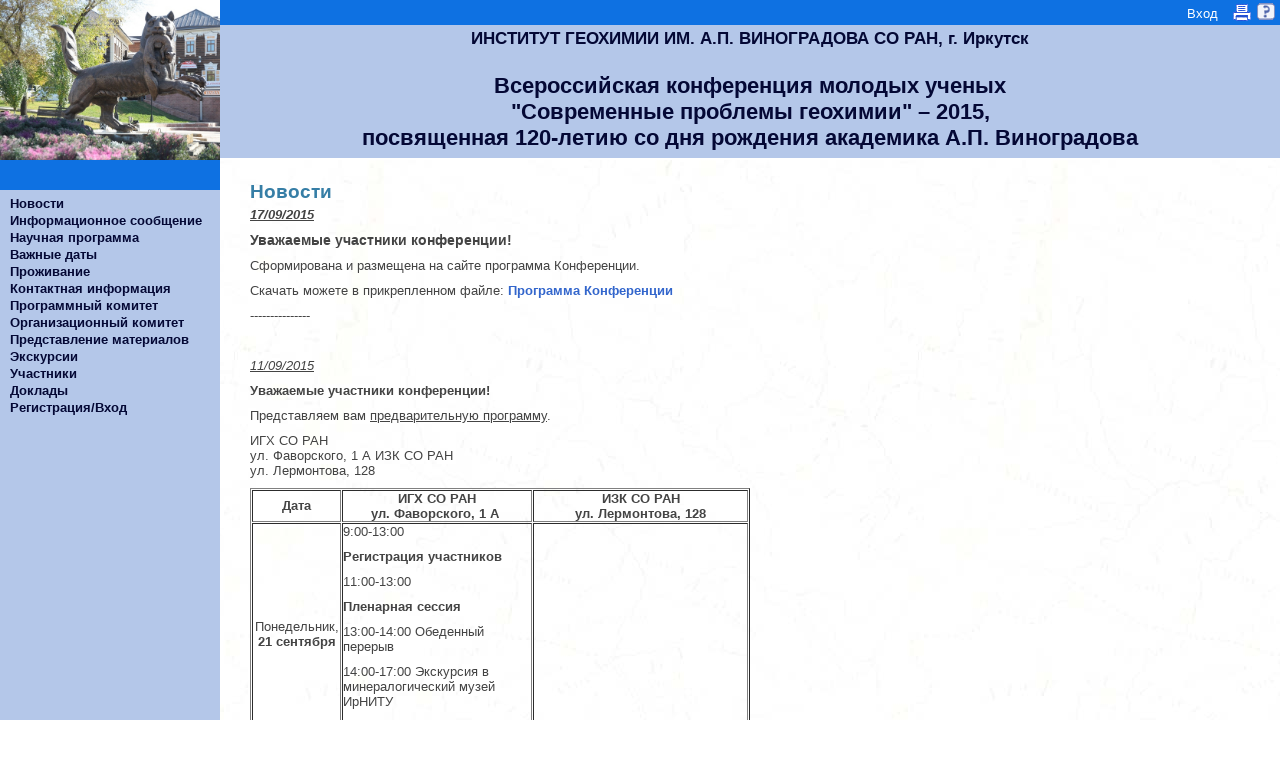

--- FILE ---
content_type: text/html;charset=UTF-8
request_url: http://igc2015.igc.irk.ru/ru/news;jsessionid=44D2298FB86AF4847641F64CBE250394
body_size: 4537
content:
<!DOCTYPE HTML PUBLIC "-//W3C//DTD HTML 4.01//EN" "http://www.w3.org/TR/html4/strict.dtd"><html xmlns="http://www.w3.org/1999/xhtml"><head><script src="/assets/1.2/stack/ru/core.js" type="text/javascript"></script><script src="/assets/1.2/ctx/js/window.js" type="text/javascript"></script><link type="text/css" rel="stylesheet" href="/assets/1.2/core/default.css"></link><link type="text/css" rel="stylesheet" href="/assets/1.2/core/tapestry-console.css"></link><link type="text/css" rel="stylesheet" href="/assets/1.2/ctx/css/window/default.css"></link><link type="text/css" rel="stylesheet" href="/assets/1.2/ctx/css/window/alphacube.css"></link><meta content="text/html; charset=utf-8" http-equiv="content-type"></meta><link type="image/x-icon" href="/images/feather.ico" rel="shortcut icon"></link><link media="screen" href="/css/main.css" type="text/css" rel="stylesheet"></link><link media="screen" href="/files/styles/254581/style.css" type="text/css" rel="stylesheet"></link><script src="/js/main.js"></script><title>Всероссийская конференция молодых ученых
"Современные проблемы геохимии" – 2015,
посвященная 120-летию со дня рождения академика А.П. Виноградова</title><!-- Google Analytics --><script class="remove-it-in-offline" type="text/javascript">
  var _gaq = _gaq || [];
  _gaq.push(['_setAccount', 'UA-16913059-1']);
  _gaq.push(['_trackPageview']);

  (function() {
    var ga = document.createElement('script'); ga.type = 'text/javascript'; ga.async = true;
    ga.src = ('https:' == document.location.protocol ? 'https://ssl' : 'http://www') + '.google-analytics.com/ga.js';
    var s = document.getElementsByTagName('script')[0]; s.parentNode.insertBefore(ga, s);
  })();
</script><meta content="Apache Tapestry Framework (version 5.2.4)" name="generator"></meta></head><body><div style="display: none;" id="loginWindowContent"><span class="remove-it-in-offline"><form action="http://igc2015.igc.irk.ru/ru.activitylayout:login;jsessionid=A2EF3762BEFF27FF2D37FA5F55C1ED88?t:ac=igc2015/news" id="login" method="post" name="login"><table class="t-data-grid grid-top-border loginWindow"><tr class="line1"><td class="login-label">Логин: </td><td><input name="userName" type="text" class="login-text" /></td></tr><tr class="line2"><td class="login-label">Пароль: </td><td><input name="password" type="password" class="login-text" /></td></tr><tr class="line1"><td colspan="2"><div class="login-input"><input type="submit" value="Войти"/></div></td></tr></table></form></span></div><div id="page_main">
     <div class="crutch1">
     <div class="crutch2">
     <div class="crutch3">
  <div id="page_top">
    <div id="page_title">
      <div id="page_title_top">
	
        <div id="help">
          <span class="help_span help_logout"><span class="remove-it-in-offline"><span class="login-link"><a href="#" onclick="loginWindow.show(); return false;">Вход</a></span></span></span>
          <span class="help_span"><a href="http://igc2015.igc.irk.ru/ru.activitylayout:printable;jsessionid=A2EF3762BEFF27FF2D37FA5F55C1ED88?t:ac=igc2015/news"><img src="/images/toprint.gif"></a></span>
          <span class="help_span"><a href="#" onclick="helpWindow.show(); return false;" class="remove-it-in-offline"><img src="/images/help.gif"></a></span>
        </div>
      </div>
      <div id="page_conf_place">
ИНСТИТУТ ГЕОХИМИИ ИМ. А.П. ВИНОГРАДОВА СО РАН, г. Иркутск
      </div>
      <div id="page_conf_name">
Всероссийская конференция молодых ученых <br>
"Современные проблемы геохимии" &#8211; 2015, <br>
посвященная 120-летию со дня рождения академика А.П. Виноградова
      </div>
    </div>
  </div>
  <div>
<table cellspacing="0">
  <tr>
    <td id="page_menu">
      <div id="page_menu_top"></div>
      <div id="page_menu_bottom">
        <ul>

<li><a href="http://igc2015.igc.irk.ru/ru/news;jsessionid=A2EF3762BEFF27FF2D37FA5F55C1ED88">Новости</a></li>
<li><a href="http://igc2015.igc.irk.ru/ru/info_letter;jsessionid=A2EF3762BEFF27FF2D37FA5F55C1ED88">Информационное сообщение</a></li>
<li><a href="http://igc2015.igc.irk.ru/ru/scientific_program;jsessionid=A2EF3762BEFF27FF2D37FA5F55C1ED88">Научная программа</a></li>
<li><a href="http://igc2015.igc.irk.ru/ru/imp_dates;jsessionid=A2EF3762BEFF27FF2D37FA5F55C1ED88">Важные даты</a></li>
<li><a href="http://igc2015.igc.irk.ru/ru/accommodation;jsessionid=A2EF3762BEFF27FF2D37FA5F55C1ED88">Проживание</a></li>
<li><a href="http://igc2015.igc.irk.ru/ru/contacts;jsessionid=A2EF3762BEFF27FF2D37FA5F55C1ED88">Контактная информация</a></li>
<li><a href="http://igc2015.igc.irk.ru/ru/prog_committee;jsessionid=A2EF3762BEFF27FF2D37FA5F55C1ED88">Программный комитет</a></li>
<li><a href="http://igc2015.igc.irk.ru/ru/org_committee;jsessionid=A2EF3762BEFF27FF2D37FA5F55C1ED88">Организационный комитет</a></li>
<li><a href="http://igc2015.igc.irk.ru/ru/prepare_materials;jsessionid=A2EF3762BEFF27FF2D37FA5F55C1ED88">Представление материалов</a></li>
<li><a href="http://igc2015.igc.irk.ru/ru/igc2015_Excursions;jsessionid=A2EF3762BEFF27FF2D37FA5F55C1ED88">Экскурсии</a></li>
<li><a href="/ru/participationlist/igc2015;jsessionid=A2EF3762BEFF27FF2D37FA5F55C1ED88">Участники</a></li>
<li><a href="/ru/reportlist/igc2015;jsessionid=A2EF3762BEFF27FF2D37FA5F55C1ED88">Доклады</a></li>
<li><a href="/ru/registration/igc2015;jsessionid=A2EF3762BEFF27FF2D37FA5F55C1ED88">Регистрация/Вход</a></li>

        </ul>
      </div>
    </td>
    <td id="page_content">
<h2>Новости</h2><p>
	<em><strong><u>17/09/2015</u></strong></em></p>
<p>
	<span style="font-size:14px;"><strong>Уважаемые участники конференции!</strong></span></p>
<p>
	Сформирована и размещена на сайте программа Конференции.</p>
<p>
	Скачать можете в прикрепленном файле:&nbsp;<a href="http://conf.ict.nsc.ru/files/conferences/igc2015/291686/%D0%9F%D1%80%D0%BE%D0%B3%D1%80%D0%B0%D0%BC%D0%BC%D0%B0%20final%20-%20%D0%B4%D0%BB%D1%8F%20%D1%80%D0%B0%D1%81%D1%81%D1%8B%D0%BB%D0%BA%D0%B8.pdf"><strong>Программа Конференции</strong></a><strong></strong></p>
<p>
	---------------</p>
<p>
	&nbsp;</p>
<p>
	<em><u>11/09/2015</u></em></p>
<p>
	<strong>Уважаемые участники конференции!</strong></p>
<p>
	Представляем вам <u>предварительную программу</u>.</p>
<p>
	ИГХ СО РАН<br />
	ул. Фаворского, 1 А ИЗК СО РАН<br />
	ул. Лермонтова, 128</p>
<table border="1" cellpadding="1" cellspacing="1" style="width: 500px;">
	<thead>
		<tr>
			<th scope="col">
				Дата</th>
			<th scope="col">
				ИГХ СО РАН<br />
				ул. Фаворского, 1 А&nbsp;</th>
			<th scope="col">
				ИЗК СО РАН<br />
				ул. Лермонтова, 128</th>
		</tr>
	</thead>
	<tbody>
		<tr>
			<td style="text-align: center;">
				Понедельник, <strong>21 сентября</strong></td>
			<td>
				<p>
					9:00-13:00&nbsp;</p>
				<p>
					<strong>Регистрация участников</strong></p>
				<p>
					11:00-13:00</p>
				<p>
					<strong>Пленарная сессия</strong></p>
				<p>
					13:00-14:00 Обеденный перерыв</p>
				<p>
					14:00-17:00 Экскурсия в минералогический музей ИрНИТУ</p>
				<p>
					17:00-19:00 Фуршет</p>
			</td>
			<td>
				&nbsp;</td>
		</tr>
		<tr>
			<td style="text-align: center;">
				Вторник,<br />
				<strong>22 сентября</strong></td>
			<td>
				<p>
					9:00-10:50&nbsp;&nbsp; <strong>Секция 1</strong><br />
					10:50-11:10 Кофе-брейк</p>
				<p>
					11:10-12:50 <strong>Секция 1</strong><br />
					12:50-14:00 Обеденный перерыв</p>
				<p>
					14:00-16:10 <strong>Секция 1</strong><br />
					16:10-16:30 Кофе-брейк</p>
				<p>
					16:30-17:50 <strong>Секция 1</strong></p>
			</td>
			<td>
				<p>
					11:30-13:00 <strong>Секция 3</strong><br />
					13:00-14:00 Обеденный перерыв</p>
				<p>
					14:00-16:00 <strong>Секция 3</strong></p>
			</td>
		</tr>
		<tr>
			<td style="text-align: center;">
				Среда,<br />
				<strong>23 сентября</strong></td>
			<td>
				<p>
					9:00-10:40&nbsp;&nbsp; <strong>Секция 2</strong><br />
					10:40-11:00 Кофе-брейк</p>
				<p>
					11:00-13:00 <strong>Секция 2</strong><br />
					13:00-14:00 Обеденный перерыв</p>
				<p>
					14:00-18:30 <strong>Семинар по ГИС</strong></p>
			</td>
			<td>
				<p>
					9:00-10:50&nbsp; <strong>Секция 3</strong><br />
					10:50-11:10 Кофе-брейк</p>
				<p>
					11:10-12:50 <strong>Секция 3</strong><br />
					13:10-14:00 Обеденный перерыв</p>
			</td>
		</tr>
		<tr>
			<td style="text-align: center;">
				Четверг,<br />
				<strong>24 сентября</strong></td>
			<td>
				<p>
					9:00-10:50&nbsp; <strong>Секция 4</strong><br />
					10:50-11:10 Кофе-брейк</p>
				<p>
					11:10-12:50 <strong>Секция 4</strong><br />
					12:50-14:00 Обеденный перерыв</p>
				<p>
					14:00-16:10 <strong>Секция 4</strong></p>
				<p>
					17:00 <strong>Закрытие конференции</strong></p>
				<p>
					17:30-20:00 <strong>Фуршет</strong></p>
			</td>
			<td>
				<p>
					9:00-10:50&nbsp; <strong>Секция 5</strong><br />
					10:50-11:10 Кофе-брейк</p>
				<p>
					11:10-13:10 <strong>Секция 5</strong><br />
					13:10-14:10 Обеденный перерыв</p>
				<p>
					14:10-16:40 <strong>Семинар по физико-химическому моделированию</strong></p>
			</td>
		</tr>
	</tbody>
</table>
<p>
	&nbsp;</p>
<p>
	<u><em>10/09/2015</em></u></p>
<p>
	<span style="font-size:12px;"><strong>Уважаемые участники конференции!</strong></span></p>
<p>
	<span style="font-size:12px;">Заявленные на конференцию &laquo;Современные проблемы геохимии&raquo; - 2015&nbsp;тезисы будут опубликованы в журнале &laquo;Вопросы естествознания&raquo;,<br />
	цитируемом в РИНЦ, поэтому в настоящее время все они проходят&nbsp;рецензирование.</span></p>
<p>
	<span style="font-size:12px;">Очные участники конференции при регистрации получат электронные&nbsp;варианты Журнала, содержащие материалы конференции, что, однако не&nbsp;будет являться окончательным и официальным Сборником.</span></p>
<p>
	<span style="font-size:12px;">Только после получения всех рецензий на все статьи журнал будет&nbsp;напечатан и разослан &ndash; это и будет являться официальным Сборником<br />
	конференции.</span></p>
<p>
	<span style="font-size:12px;">Если Ваша статья была отправлена Вам на доработку, её необходимо&nbsp;откорректировать с учетом рекомендаций рецензента и прислать нам в<br />
	наиболее короткие сроки - до 20 сентября 2015 г. В случае поступления&nbsp;вашей статьи после указанного срока, она будет напечатана в более<br />
	поздних выпусках журнала.</span></p>
<p>
	---------------</p>
<p>
	&nbsp;</p>
<p>
	<u><em>01/07/2015</em></u></p>
<p>
	<span style="font-size:12px;"><strong>Уважаемые коллеги!</strong></span></p>
<p>
	<span style="font-size:12px;">Все материалы совещания &quot;Современные проблемы геохимии&quot; будут опубликованы в научном журнале &quot;Вопросы естествознания&quot; (ISSN 2308-6335), входящем в РИНЦ. </span></p>
<p>
	<span style="font-size:12px;">Просим привести свои тезисы в соответствие с требованиями журнала, особое внимание уделить спискам литературы, поскольку цитирования теперь будут учитываться. </span></p>
<p>
	<span style="font-size:12px;">Последний срок подачи материалов<strong> - 15 августа.</strong></span></p>

    </td>
  </tr>
</table>
  </div>
  <div id="page_footer">
<!--<!-- Google analytics counter -->
<script>
  (function(i,s,o,g,r,a,m){i['GoogleAnalyticsObject']=r;i[r]=i[r]||function(){
  (i[r].q=i[r].q||[]).push(arguments)},i[r].l=1*new Date();a=s.createElement(o),
  m=s.getElementsByTagName(o)[0];a.async=1;a.src=g;m.parentNode.insertBefore(a,m)
  })(window,document,'script','//www.google-analytics.com/analytics.js','ga');

  ga('create', 'UA-59964213-1', 'auto');
  ga('send', 'pageview');

</script>
<!-- /Google analytics counter -->-->
 2015, Институт геохимии им. А.П. Виноградова СО РАН, Иркутск
  </div>
     </div>
     </div>
     </div>
</div><script type="text/javascript">Tapestry.onDOMLoaded(function() {
helpWindow = { show: function() {
	if (typeof helpWindowVar == 'undefined') {
		helpWindowVar = new Window('helpWindow', {className:'alphacube',width:740,height:600,title:'Руководство пользователя',url:'/ru/help/public.view;jsessionid=A2EF3762BEFF27FF2D37FA5F55C1ED88',minimizable:false,maximizable:true,resizable:true,draggable:true,showEffect:Effect.Appear,hideEffect:Effect.Fade,effectOptions:{duration: 0.2}});
	}
	helpWindowVar.showCenter(true);
} }
loginWindow = { show: function() {
	if (typeof loginWindowVar == 'undefined') {
		loginWindowVar = new Window('loginWindow', {className:'alphacube',width:350,height:100,title:'Вход',minimizable:false,maximizable:false,resizable:false,draggable:true,showEffect:Effect.Appear,hideEffect:Effect.Fade,effectOptions:{duration: 0.2}});
		loginWindowVar.setContent('loginWindowContent',false,false);
	}
	loginWindowVar.showCenter(true);
} }
});
</script></body></html>